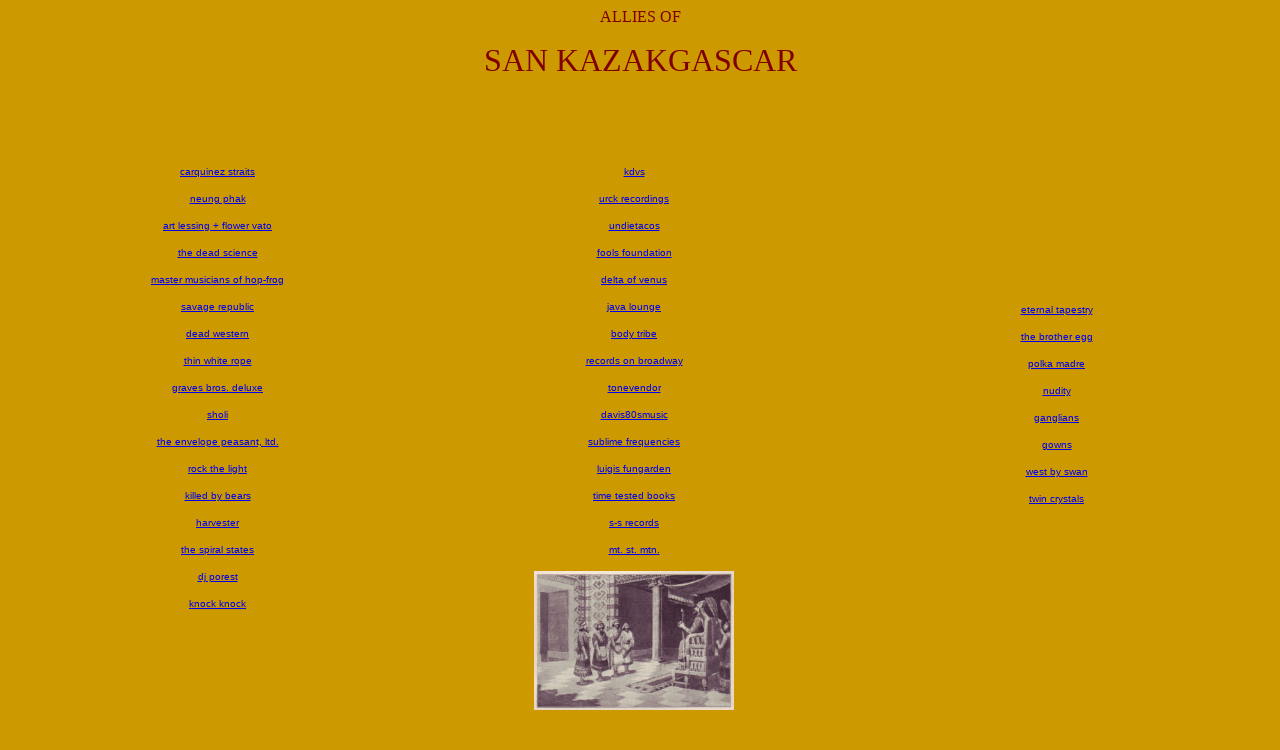

--- FILE ---
content_type: text/html
request_url: http://latherrecords.com/sankaz/sankazallies.htm
body_size: 6502
content:
<!DOCTYPE HTML PUBLIC "-//W3C//DTD HTML 4.01 Transitional//EN">
<html><head>
<meta http-equiv="Content-Language" content="en-us">
<meta http-equiv="Content-Type" content="text/html; charset=windows-1252">
<meta name="GENERATOR" content="Microsoft FrontPage 4.0">
<meta name="ProgId" content="FrontPage.Editor.Document">
<title>San Kazakgascar Allies</title></head>

<body bgcolor="#cc9900" text="#800000">

<p style="font-family: Baveuse;" align="center">ALLIES OF</p>
<p style="font-family: Baveuse;" align="center"><font size="6">SAN KAZAKGASCAR</font></p>
<p>&nbsp;</p>
<p>&nbsp;</p>
<div align="center">
  <center>
  <table border="0" width="100%">
    <tbody><tr>
      <td width="33%">
        <p align="center"><font face="Arial" size="1"><a href="http://www.latherrecords.com/carquinez">carquinez
        straits</a></font>
        </p><p align="center"><font face="Arial" size="1"><a href="http://www.neungphak.net/">neung
        phak</a></font></p>
        <p align="center"><font face="Arial" size="1"><a href="http://www.myspace.com/artlessing">art
        lessing + flower vato</a></font></p>
        <p align="center"><font face="Arial" size="1"><a href="http://www.thedeadscience.com">the
        dead science</a></font></p>
        <p align="center"><font face="Arial" size="1"><a href="http://www.myspace.com/themastermusiciansofhopfrog">master
        musicians of hop-frog</a></font></p>
        <p align="center"><font face="Arial" size="1"><a href="http://mobilization.com/artists/savage.html">savage republic</a></font></p>
        <p align="center"><font face="Arial" size="1"><a href="http://www.myspace.com/50690003">dead
        western</a></font></p>
        <p align="center"><font face="Arial" size="1"><a href="http://www.myspace.com/thinwhiteropefanpage">thin
        white rope</a></font></p>
        <p align="center"><font face="Arial" size="1"><a href="http://www.myspace.com/thegravesbrothersdeluxe">graves bros. deluxe</a></font></p>
        <p align="center"><font face="Arial" size="1"><a href="http://www.sholimusic.com">sholi</a></font></p>
        <p align="center"><font face="Arial" size="1"><a href="http://www.myspace.com/theenvelopepeasantltd">the envelope peasant, ltd.</a></font></p>
        <p align="center"><font face="Arial" size="1"><a href="http:/www.myspace.com/rockthelight">rock the light</a></font></p>
        <p align="center"><font face="Arial" size="1"><a href="http://www.myspace.com/killedbybears">killed by bears</a></font></p>
        <p align="center"><font face="Arial" size="1"><a href="http://www.latherrecords.com/harvester">harvester</a></font></p>
        <p align="center"><font face="Arial" size="1"><a href="http://www.myspace.com/thespiralstates">the spiral states</a></font></p>
        <p align="center"><font face="Arial" size="1"><a href="http://www.porestsound.net/">dj porest</a></font></p>
        <p align="center"><font face="Arial" size="1"><a href="http://www.myspace.com/Knock%20knock">knock knock</a></font></p>
        <p>&nbsp;</p>
        <p>&nbsp;</p>
        <p>&nbsp;</p></td>
      <td width="33%">
        <p align="center"><font face="Arial" size="1"><a href="http://www.kdvs.org">kdvs</a></font>
        </p><p align="center"><font face="Arial" size="1"><a href="http://www.hop-frog.com/UrcKarm_Recordings.htm">urck
        recordings</a></font>
        </p><p align="center"><font face="Arial" size="1"><a href="http://undietacos.org/">undietacos</a></font></p>
        <p align="center"><font face="Arial" size="1"><a href="http://www.foolsfoundation.org">fools foundation</a></font></p>
        <p align="center"><font face="Arial" size="1"><a href="http://www.deltaofvenus.org">delta of venus</a></font></p>
        <p align="center"><font face="Arial" size="1"><a href="http://midtowngrid.com/javalounge/javalounge.shtml">java lounge</a></font></p>
        <p align="center"><font face="Arial" size="1"><a href="http://physicalsubculture.com/">body tribe</a></font></p>
        <p align="center"><font face="Arial" size="1"><a href="http://www.myspace.com/recordsthestore">records on broadway</a></font></p>
        <p align="center"><font face="Arial" size="1"><a href="http://www.tonevendor.com">tonevendor</a></font></p>
        <p align="center"><font face="Arial" size="1"><a href="http://www.davis80smusic.com">davis80smusic</a></font></p>
        <p align="center"><font face="Arial" size="1"><a href="http://www.sublimefrequencies.com">sublime
        frequencies</a></font></p>
        <p align="center"><font face="Arial" size="1"><a href="http://www.myspace.com/luigisslice">luigis
        fungarden</a></font></p>
        <p align="center"><font face="Arial" size="1"><a href="http://www.timetestedbooks.net">time
        tested books</a></font></p>
        <p align="center"><font face="Arial" size="1"><a href="http://www.s-srecords.com">s-s
        records</a></font></p>
        <p align="center"><font face="Arial" size="1"><a href="http://www.mtstmtn.com">mt.
        st. mtn.</a></font></p>
        <p align="center"><img src="king.jpg" border="0" height="139" width="200"></p></td>
      <td width="34%">
        <p align="center"><font face="Arial" size="1"><a href="http://www.myspace.com/eternaltapestry">eternal
        tapestry</a></font>
        </p><p align="center"><font face="Arial" size="1"><a href="http://www.myspace.com/thebrotheregg">the
        brother egg</a></font></p>
        <p align="center"><font face="Arial" size="1"><a href="http://www.myspace.com/madrecomezon">polka
        madre</a></font></p>
        <p align="center"><font face="Arial" size="1"><a href="http://www.myspace.com/nuditytheband">nudity</a></font></p>
        <p align="center"><font face="Arial" size="1"><a href="http://www.myspace.com/ganglian">ganglians</a></font></p>
        <p align="center"><font face="Arial" size="1"><a href="http://www.myspace.com/gowns">gowns</a></font></p>
        <p align="center"><font face="Arial" size="1"><a href="http://www.myspace.com/westbyswan">west
        by swan</a></font></p>
        <p align="center"><font face="Arial" size="1"><a href="http://www.myspace.com/twincrystals">twin
        crystals</a></font></p>
        <p align="center">&nbsp;</p>
        <p align="center">&nbsp;</p></td>
    </tr>
  </tbody></table>
  </center>
</div>
<p align="center"><font face="Arial" size="1"><a href="sankazhome.htm">back</a></font></p>

</body></html>